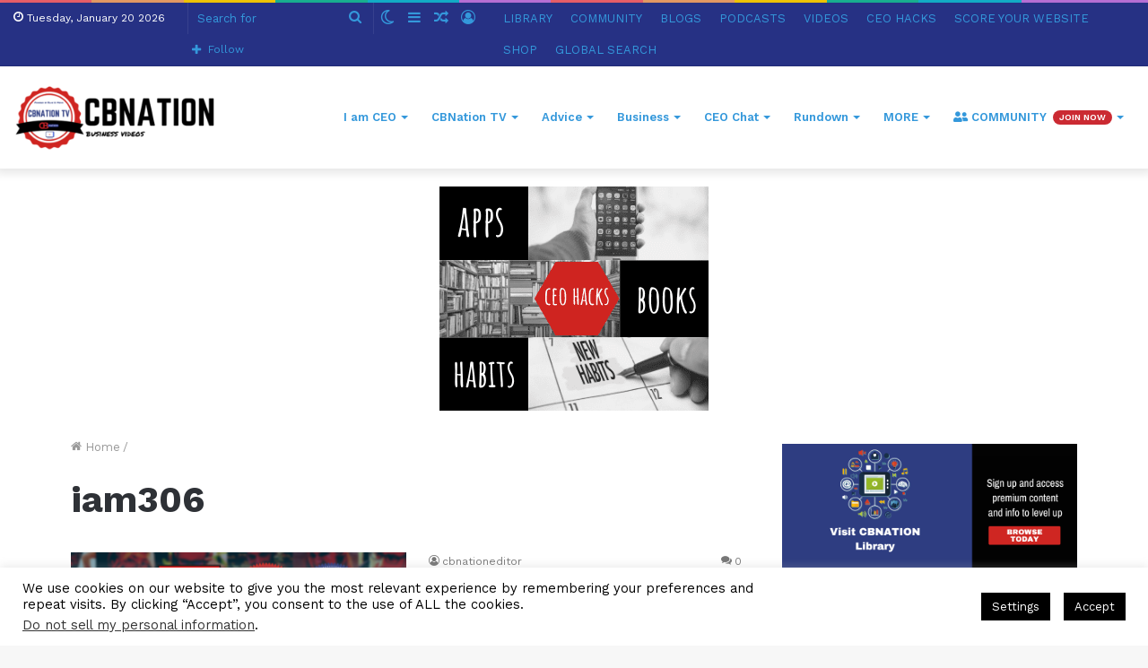

--- FILE ---
content_type: text/html; charset=utf-8
request_url: https://www.google.com/recaptcha/api2/aframe
body_size: 267
content:
<!DOCTYPE HTML><html><head><meta http-equiv="content-type" content="text/html; charset=UTF-8"></head><body><script nonce="Yf45g-bF_C42BoFzUx10Nw">/** Anti-fraud and anti-abuse applications only. See google.com/recaptcha */ try{var clients={'sodar':'https://pagead2.googlesyndication.com/pagead/sodar?'};window.addEventListener("message",function(a){try{if(a.source===window.parent){var b=JSON.parse(a.data);var c=clients[b['id']];if(c){var d=document.createElement('img');d.src=c+b['params']+'&rc='+(localStorage.getItem("rc::a")?sessionStorage.getItem("rc::b"):"");window.document.body.appendChild(d);sessionStorage.setItem("rc::e",parseInt(sessionStorage.getItem("rc::e")||0)+1);localStorage.setItem("rc::h",'1768924825152');}}}catch(b){}});window.parent.postMessage("_grecaptcha_ready", "*");}catch(b){}</script></body></html>

--- FILE ---
content_type: application/javascript
request_url: https://prism.app-us1.com/?a=799685061&u=https%3A%2F%2Fcbnation.tv%2F%3Fhashtags%3Diam306
body_size: 124
content:
window.visitorGlobalObject=window.visitorGlobalObject||window.prismGlobalObject;window.visitorGlobalObject.setVisitorId('f9a3fd4a-2121-438e-8a03-b2825619563f', '799685061');window.visitorGlobalObject.setWhitelistedServices('tracking', '799685061');

--- FILE ---
content_type: application/javascript
request_url: https://hb.wpmucdn.com/ceoblognation.com/aa993f02-de77-4dca-9192-36d349510e64.js
body_size: 1220
content:
/**handles:video-lightbox**/
jQuery(document).ready(function ($) {
    //WP Video Lightbox Plugin - http://www.tipsandtricks-hq.com/?p=2700
    $("a[rel^=" + vlpp_vars.prettyPhoto_rel + "]").prettyPhoto({
	hook: "rel",
	animation_speed: vlpp_vars.animation_speed,
	ajaxcallback: function () {},
	slideshow: (vlpp_vars.slideshow == "false") ? false : vlpp_vars.slideshow,
	autoplay_slideshow: (vlpp_vars.autoplay_slideshow == "true") ? true : false,
	opacity: vlpp_vars.opacity,
	show_title: (vlpp_vars.show_title == "true") ? true : false,
	allow_resize: (vlpp_vars.allow_resize == "true") ? true : false,
	allow_expand: (vlpp_vars.allow_expand == "true") ? true : false,
	default_width: vlpp_vars.default_width,
	default_height: vlpp_vars.default_height,
	counter_separator_label: vlpp_vars.counter_separator_label,
	theme: vlpp_vars.theme,
	horizontal_padding: vlpp_vars.horizontal_padding,
	hideflash: (vlpp_vars.hideflash == "true") ? true : false,
	wmode: vlpp_vars.wmode,
	autoplay: (vlpp_vars.autoplay == "true") ? true : false,
	modal: (vlpp_vars.modal == "true") ? true : false,
	deeplinking: (vlpp_vars.deeplinking == "true") ? true : false,
	overlay_gallery: (vlpp_vars.overlay_gallery == "true") ? true : false,
	overlay_gallery_max: vlpp_vars.overlay_gallery_max,
	keyboard_shortcuts: (vlpp_vars.keyboard_shortcuts == "true") ? true : false,
	changepicturecallback: function () {},
	callback: function () {},
	ie6_fallback: (vlpp_vars.ie6_fallback == "true") ? true : false,
	markup: '<div class="pp_pic_holder"> \
                                        <div class="ppt">&nbsp;</div> \
                                        <div class="pp_top"> \
                                                <div class="pp_left"></div> \
                                                <div class="pp_middle"></div> \
                                                <div class="pp_right"></div> \
                                        </div> \
                                        <div class="pp_content_container"> \
                                                <div class="pp_left"> \
                                                <div class="pp_right"> \
                                                        <div class="pp_content"> \
                                                                <div class="pp_loaderIcon"></div> \
                                                                <div class="pp_fade"> \
                                                                        <a href="#" class="pp_expand" title="Expand the image">Expand</a> \
                                                                        <div class="pp_hoverContainer"> \
                                                                                <a class="pp_next" href="#">next</a> \
                                                                                <a class="pp_previous" href="#">previous</a> \
                                                                        </div> \
                                                                        <div id="pp_full_res"></div> \
                                                                        <div class="pp_details"> \
                                                                                <div class="pp_nav"> \
                                                                                        <a href="#" class="pp_arrow_previous">Previous</a> \
                                                                                        <p class="currentTextHolder">0/0</p> \
                                                                                        <a href="#" class="pp_arrow_next">Next</a> \
                                                                                </div> \
                                                                                <p class="pp_description"></p> \
                                                                                {pp_social} \
                                                                                <a class="pp_close" href="#">Close</a> \
                                                                        </div> \
                                                                </div> \
                                                        </div> \
                                                </div> \
                                                </div> \
                                        </div> \
                                        <div class="pp_bottom"> \
                                                <div class="pp_left"></div> \
                                                <div class="pp_middle"></div> \
                                                <div class="pp_right"></div> \
                                        </div> \
                                </div> \
                                <div class="pp_overlay"></div>',
	gallery_markup: '<div class="pp_gallery"> \
                                                        <a href="#" class="pp_arrow_previous">Previous</a> \
                                                        <div> \
                                                                <ul> \
                                                                        {gallery} \
                                                                </ul> \
                                                        </div> \
                                                        <a href="#" class="pp_arrow_next">Next</a> \
                                                </div>',
	image_markup: '<img id="fullResImage" src="{path}" />',
	flash_markup: '<object classid="clsid:D27CDB6E-AE6D-11cf-96B8-444553540000" width="{width}" height="{height}"><param name="wmode" value="{wmode}" /><param name="allowfullscreen" value="true" /><param name="allowscriptaccess" value="always" /><param name="movie" value="{path}" /><embed src="{path}" type="application/x-shockwave-flash" allowfullscreen="true" allowscriptaccess="always" width="{width}" height="{height}" wmode="{wmode}"></embed></object>',
	quicktime_markup: '<object classid="clsid:02BF25D5-8C17-4B23-BC80-D3488ABDDC6B" codebase="http://www.apple.com/qtactivex/qtplugin.cab" height="{height}" width="{width}"><param name="src" value="{path}"><param name="autoplay" value="{autoplay}"><param name="type" value="video/quicktime"><embed src="{path}" height="{height}" width="{width}" autoplay="{autoplay}" type="video/quicktime" pluginspage="http://www.apple.com/quicktime/download/"></embed></object>',
	iframe_markup: '<iframe src ="{path}" width="{width}" height="{height}" frameborder="no" style="display: block;margin: 0 auto;" allowfullscreen' + ((vlpp_vars.autoplay == "true") ? ' allow="autoplay"' : '') + '></iframe>', inline_markup: '<div class="pp_inline">{content}</div>',
	custom_markup: '',
	social_tools: false
    });
});